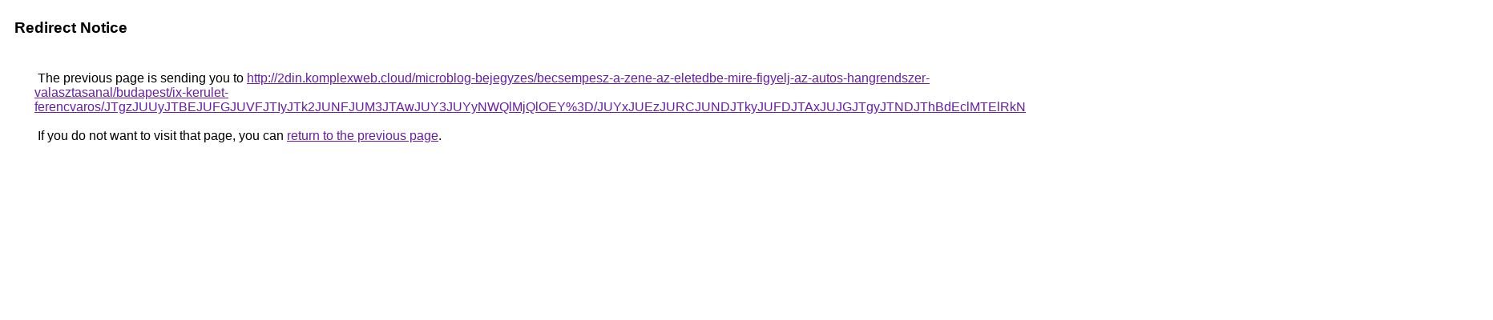

--- FILE ---
content_type: text/html; charset=UTF-8
request_url: https://maps.google.pt/url?q=http%3A%2F%2F2din.komplexweb.cloud%2Fmicroblog-bejegyzes%2Fbecsempesz-a-zene-az-eletedbe-mire-figyelj-az-autos-hangrendszer-valasztasanal%2Fbudapest%2Fix-kerulet-ferencvaros%2FJTgzJUUyJTBEJUFGJUVFJTIyJTk2JUNFJUM3JTAwJUY3JUYyNWQlMjQlOEY%253D%2FJUYxJUEzJURCJUNDJTkyJUFDJTAxJUJGJTgyJTNDJThBdEclMTElRkNG%2FJUE5ZSVDOSVCOCU5OCUzQyU3RiVFRGMlMDklQzIlQ0MlRTglRDNaJTJG%2F
body_size: 621
content:
<html lang="en"><head><meta http-equiv="Content-Type" content="text/html; charset=UTF-8"><title>Redirect Notice</title><style>body,div,a{font-family:Roboto,Arial,sans-serif}body{background-color:var(--xhUGwc);margin-top:3px}div{color:var(--YLNNHc)}a:link{color:#681da8}a:visited{color:#681da8}a:active{color:#ea4335}div.mymGo{border-top:1px solid var(--gS5jXb);border-bottom:1px solid var(--gS5jXb);background:var(--aYn2S);margin-top:1em;width:100%}div.aXgaGb{padding:0.5em 0;margin-left:10px}div.fTk7vd{margin-left:35px;margin-top:35px}</style></head><body><div class="mymGo"><div class="aXgaGb"><font style="font-size:larger"><b>Redirect Notice</b></font></div></div><div class="fTk7vd">&nbsp;The previous page is sending you to <a href="http://2din.komplexweb.cloud/microblog-bejegyzes/becsempesz-a-zene-az-eletedbe-mire-figyelj-az-autos-hangrendszer-valasztasanal/budapest/ix-kerulet-ferencvaros/JTgzJUUyJTBEJUFGJUVFJTIyJTk2JUNFJUM3JTAwJUY3JUYyNWQlMjQlOEY%3D/JUYxJUEzJURCJUNDJTkyJUFDJTAxJUJGJTgyJTNDJThBdEclMTElRkNG/JUE5ZSVDOSVCOCU5OCUzQyU3RiVFRGMlMDklQzIlQ0MlRTglRDNaJTJG/">http://2din.komplexweb.cloud/microblog-bejegyzes/becsempesz-a-zene-az-eletedbe-mire-figyelj-az-autos-hangrendszer-valasztasanal/budapest/ix-kerulet-ferencvaros/JTgzJUUyJTBEJUFGJUVFJTIyJTk2JUNFJUM3JTAwJUY3JUYyNWQlMjQlOEY%3D/JUYxJUEzJURCJUNDJTkyJUFDJTAxJUJGJTgyJTNDJThBdEclMTElRkNG/JUE5ZSVDOSVCOCU5OCUzQyU3RiVFRGMlMDklQzIlQ0MlRTglRDNaJTJG/</a>.<br><br>&nbsp;If you do not want to visit that page, you can <a href="#" id="tsuid_RphtadmXIpyh5NoP_fPFsQ8_1">return to the previous page</a>.<script nonce="jqzteZxQizZ7wsnaRu4FPQ">(function(){var id='tsuid_RphtadmXIpyh5NoP_fPFsQ8_1';(function(){document.getElementById(id).onclick=function(){window.history.back();return!1};}).call(this);})();(function(){var id='tsuid_RphtadmXIpyh5NoP_fPFsQ8_1';var ct='originlink';var oi='unauthorizedredirect';(function(){document.getElementById(id).onmousedown=function(){var b=document&&document.referrer,a="encodeURIComponent"in window?encodeURIComponent:escape,c="";b&&(c=a(b));(new Image).src="/url?sa=T&url="+c+"&oi="+a(oi)+"&ct="+a(ct);return!1};}).call(this);})();</script><br><br><br></div></body></html>